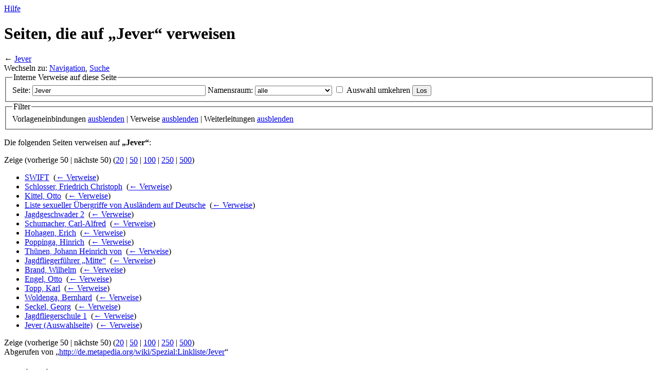

--- FILE ---
content_type: text/html; charset=UTF-8
request_url: https://de.metapedia.org/wiki/Spezial:Linkliste/Jever
body_size: 5181
content:
<!DOCTYPE html>
<html class="client-nojs" lang="de" dir="ltr">
<head>
<meta charset="UTF-8"/>
<title>Seiten, die auf „Jever“ verweisen – Metapedia</title>
<script>document.documentElement.className = document.documentElement.className.replace( /(^|\s)client-nojs(\s|$)/, "$1client-js$2" );</script>
<script>(window.RLQ=window.RLQ||[]).push(function(){mw.config.set({"wgCanonicalNamespace":"Special","wgCanonicalSpecialPageName":"Whatlinkshere","wgNamespaceNumber":-1,"wgPageName":"Spezial:Linkliste/Jever","wgTitle":"Linkliste/Jever","wgCurRevisionId":0,"wgRevisionId":0,"wgArticleId":0,"wgIsArticle":false,"wgIsRedirect":false,"wgAction":"view","wgUserName":null,"wgUserGroups":["*"],"wgCategories":[],"wgBreakFrames":true,"wgPageContentLanguage":"de","wgPageContentModel":"wikitext","wgSeparatorTransformTable":[",\t.",".\t,"],"wgDigitTransformTable":["",""],"wgDefaultDateFormat":"dmy","wgMonthNames":["","Januar","Februar","März","April","Mai","Juni","Juli","August","September","Oktober","November","Dezember"],"wgMonthNamesShort":["","Januar","Februar","März","April","Mai","Juni","Juli","August","September","Oktober","November","Dezember"],"wgRelevantPageName":"Jever","wgRelevantArticleId":303138,"wgRequestId":"8c77a7cd042f373f9c4cf37c","wgIsProbablyEditable":false,"wgRelevantPageIsProbablyEditable":false,"wgPreferredVariant":"de","wgMFExpandAllSectionsUserOption":true,"wgMFEnableFontChanger":true,"wgMFDisplayWikibaseDescriptions":{"search":false,"nearby":false,"watchlist":false,"tagline":false}});mw.loader.state({"site.styles":"ready","noscript":"ready","user.styles":"ready","user":"ready","user.options":"loading","user.tokens":"loading","mediawiki.helplink":"ready","mediawiki.legacy.shared":"ready","mediawiki.legacy.commonPrint":"ready","mediawiki.sectionAnchor":"ready","mediawiki.skinning.interface":"ready","skins.vector.styles":"ready"});mw.loader.implement("user.options@1wzrrbt",function($,jQuery,require,module){/*@nomin*/mw.user.options.set({"variant":"de"});
});mw.loader.implement("user.tokens@1uyx9qc",function($,jQuery,require,module){/*@nomin*/mw.user.tokens.set({"editToken":"+\\","patrolToken":"+\\","watchToken":"+\\","csrfToken":"+\\"});
});mw.loader.load(["site","mediawiki.page.startup","mediawiki.user","mediawiki.hidpi","mediawiki.page.ready","mediawiki.searchSuggest","skins.vector.js"]);});</script>
<link rel="stylesheet" href="/m/load.php?debug=false&amp;lang=de&amp;modules=mediawiki.helplink%2CsectionAnchor%7Cmediawiki.legacy.commonPrint%2Cshared%7Cmediawiki.skinning.interface%7Cskins.vector.styles&amp;only=styles&amp;skin=vector"/>
<script async="" src="/m/load.php?debug=false&amp;lang=de&amp;modules=startup&amp;only=scripts&amp;skin=vector"></script>
<meta name="ResourceLoaderDynamicStyles" content=""/>
<link rel="stylesheet" href="/m/load.php?debug=false&amp;lang=de&amp;modules=site.styles&amp;only=styles&amp;skin=vector"/>
<meta name="generator" content="MediaWiki 1.31.1"/>
<meta name="robots" content="noindex,nofollow"/>
<link rel="shortcut icon" href="/favicon.ico"/>
<link rel="search" type="application/opensearchdescription+xml" href="/m/opensearch_desc.php" title="Metapedia (de)"/>
<link rel="EditURI" type="application/rsd+xml" href="http://de.metapedia.org/m/api.php?action=rsd"/>
<link rel="alternate" type="application/atom+xml" title="Atom-Feed für „Metapedia“" href="/m/index.php?title=Spezial:Letzte_%C3%84nderungen&amp;feed=atom"/>
<!--[if lt IE 9]><script src="/m/load.php?debug=false&amp;lang=de&amp;modules=html5shiv&amp;only=scripts&amp;skin=vector&amp;sync=1"></script><![endif]-->
</head>
<body class="mediawiki ltr sitedir-ltr capitalize-all-nouns mw-hide-empty-elt ns--1 ns-special mw-special-Whatlinkshere page-Spezial_Linkliste_Jever rootpage-Spezial_Linkliste_Jever skin-vector action-view">		<div id="mw-page-base" class="noprint"></div>
		<div id="mw-head-base" class="noprint"></div>
		<div id="content" class="mw-body" role="main">
			<a id="top"></a>
			<div class="mw-indicators mw-body-content">
<div id="mw-indicator-mw-helplink" class="mw-indicator"><a href="//www.mediawiki.org/wiki/Special:MyLanguage/Help:What_links_here" target="_blank" class="mw-helplink">Hilfe</a></div>
</div>
<h1 id="firstHeading" class="firstHeading" lang="de">Seiten, die auf „Jever“ verweisen</h1>			<div id="bodyContent" class="mw-body-content">
								<div id="contentSub">← <a href="/wiki/Jever" title="Jever">Jever</a></div>
								<div id="jump-to-nav" class="mw-jump">
					Wechseln zu:					<a href="#mw-head">Navigation</a>, 					<a href="#p-search">Suche</a>
				</div>
				<div id="mw-content-text"><form action="/m/index.php"><input type="hidden" value="Spezial:Linkliste" name="title"/><fieldset>
<legend>Interne Verweise auf diese Seite</legend>
<label for="mw-whatlinkshere-target" class="mw-searchInput">Seite:</label>&#160;<input name="target" size="40" value="Jever" id="mw-whatlinkshere-target" class="mw-searchInput" /> <label for="namespace">Namensraum:</label>&#160;<select class="namespaceselector" id="namespace" name="namespace">
<option value="" selected="">alle</option>
<option value="0">(Seiten)</option>
<option value="1">Diskussion</option>
<option value="2">Benutzer</option>
<option value="3">Benutzer Diskussion</option>
<option value="4">Metapedia</option>
<option value="5">Metapedia Diskussion</option>
<option value="6">Datei</option>
<option value="7">Datei Diskussion</option>
<option value="8">MediaWiki</option>
<option value="9">MediaWiki Diskussion</option>
<option value="10">Vorlage</option>
<option value="11">Vorlage Diskussion</option>
<option value="12">Hilfe</option>
<option value="13">Hilfe Diskussion</option>
<option value="14">Kategorie</option>
<option value="15">Kategorie Diskussion</option>
</select>&#160;<input name="invert" type="checkbox" value="1" id="nsinvert" title="Markiere dieses Kontrollkästchen, um Links von Seiten innerhalb des ausgewählten Namensraums auszublenden." />&#160;<label for="nsinvert" title="Markiere dieses Kontrollkästchen, um Links von Seiten innerhalb des ausgewählten Namensraums auszublenden.">Auswahl umkehren</label> <input type="submit" value="Los"/></fieldset></form>
<fieldset>
<legend>Filter</legend>
Vorlageneinbindungen <a href="/m/index.php?title=Spezial:Linkliste/Jever&amp;hidetrans=1" title="Spezial:Linkliste/Jever">ausblenden</a> | Verweise <a href="/m/index.php?title=Spezial:Linkliste/Jever&amp;hidelinks=1" title="Spezial:Linkliste/Jever">ausblenden</a> | Weiterleitungen <a href="/m/index.php?title=Spezial:Linkliste/Jever&amp;hideredirs=1" title="Spezial:Linkliste/Jever">ausblenden</a>
</fieldset>
<p>Die folgenden Seiten verweisen auf <b>„Jever“</b>:
</p>Zeige (vorherige 50  |  nächste 50) (<a href="/m/index.php?title=Spezial:Linkliste/Jever&amp;limit=20" title="Spezial:Linkliste/Jever">20</a> | <a href="/m/index.php?title=Spezial:Linkliste/Jever&amp;limit=50" title="Spezial:Linkliste/Jever">50</a> | <a href="/m/index.php?title=Spezial:Linkliste/Jever&amp;limit=100" title="Spezial:Linkliste/Jever">100</a> | <a href="/m/index.php?title=Spezial:Linkliste/Jever&amp;limit=250" title="Spezial:Linkliste/Jever">250</a> | <a href="/m/index.php?title=Spezial:Linkliste/Jever&amp;limit=500" title="Spezial:Linkliste/Jever">500</a>)<ul id="mw-whatlinkshere-list"><li><a href="/wiki/SWIFT" title="SWIFT">SWIFT</a>  ‎ <span class="mw-whatlinkshere-tools">(<a href="/m/index.php?title=Spezial:Linkliste&amp;target=SWIFT" title="Spezial:Linkliste">← Verweise</a>)</span></li>
<li><a href="/wiki/Schlosser,_Friedrich_Christoph" title="Schlosser, Friedrich Christoph">Schlosser, Friedrich Christoph</a>  ‎ <span class="mw-whatlinkshere-tools">(<a href="/m/index.php?title=Spezial:Linkliste&amp;target=Schlosser%2C+Friedrich+Christoph" title="Spezial:Linkliste">← Verweise</a>)</span></li>
<li><a href="/wiki/Kittel,_Otto" title="Kittel, Otto">Kittel, Otto</a>  ‎ <span class="mw-whatlinkshere-tools">(<a href="/m/index.php?title=Spezial:Linkliste&amp;target=Kittel%2C+Otto" title="Spezial:Linkliste">← Verweise</a>)</span></li>
<li><a href="/wiki/Liste_sexueller_%C3%9Cbergriffe_von_Ausl%C3%A4ndern_auf_Deutsche" title="Liste sexueller Übergriffe von Ausländern auf Deutsche">Liste sexueller Übergriffe von Ausländern auf Deutsche</a>  ‎ <span class="mw-whatlinkshere-tools">(<a href="/m/index.php?title=Spezial:Linkliste&amp;target=Liste+sexueller+%C3%9Cbergriffe+von+Ausl%C3%A4ndern+auf+Deutsche" title="Spezial:Linkliste">← Verweise</a>)</span></li>
<li><a href="/wiki/Jagdgeschwader_2" title="Jagdgeschwader 2">Jagdgeschwader 2</a>  ‎ <span class="mw-whatlinkshere-tools">(<a href="/m/index.php?title=Spezial:Linkliste&amp;target=Jagdgeschwader+2" title="Spezial:Linkliste">← Verweise</a>)</span></li>
<li><a href="/wiki/Schumacher,_Carl-Alfred" title="Schumacher, Carl-Alfred">Schumacher, Carl-Alfred</a>  ‎ <span class="mw-whatlinkshere-tools">(<a href="/m/index.php?title=Spezial:Linkliste&amp;target=Schumacher%2C+Carl-Alfred" title="Spezial:Linkliste">← Verweise</a>)</span></li>
<li><a href="/wiki/Hohagen,_Erich" title="Hohagen, Erich">Hohagen, Erich</a>  ‎ <span class="mw-whatlinkshere-tools">(<a href="/m/index.php?title=Spezial:Linkliste&amp;target=Hohagen%2C+Erich" title="Spezial:Linkliste">← Verweise</a>)</span></li>
<li><a href="/wiki/Poppinga,_Hinrich" title="Poppinga, Hinrich">Poppinga, Hinrich</a>  ‎ <span class="mw-whatlinkshere-tools">(<a href="/m/index.php?title=Spezial:Linkliste&amp;target=Poppinga%2C+Hinrich" title="Spezial:Linkliste">← Verweise</a>)</span></li>
<li><a href="/wiki/Th%C3%BCnen,_Johann_Heinrich_von" title="Thünen, Johann Heinrich von">Thünen, Johann Heinrich von</a>  ‎ <span class="mw-whatlinkshere-tools">(<a href="/m/index.php?title=Spezial:Linkliste&amp;target=Th%C3%BCnen%2C+Johann+Heinrich+von" title="Spezial:Linkliste">← Verweise</a>)</span></li>
<li><a href="/wiki/Jagdfliegerf%C3%BChrer_%E2%80%9EMitte%E2%80%9C" title="Jagdfliegerführer „Mitte“">Jagdfliegerführer „Mitte“</a>  ‎ <span class="mw-whatlinkshere-tools">(<a href="/m/index.php?title=Spezial:Linkliste&amp;target=Jagdfliegerf%C3%BChrer+%E2%80%9EMitte%E2%80%9C" title="Spezial:Linkliste">← Verweise</a>)</span></li>
<li><a href="/wiki/Brand,_Wilhelm" title="Brand, Wilhelm">Brand, Wilhelm</a>  ‎ <span class="mw-whatlinkshere-tools">(<a href="/m/index.php?title=Spezial:Linkliste&amp;target=Brand%2C+Wilhelm" title="Spezial:Linkliste">← Verweise</a>)</span></li>
<li><a href="/wiki/Engel,_Otto" title="Engel, Otto">Engel, Otto</a>  ‎ <span class="mw-whatlinkshere-tools">(<a href="/m/index.php?title=Spezial:Linkliste&amp;target=Engel%2C+Otto" title="Spezial:Linkliste">← Verweise</a>)</span></li>
<li><a href="/wiki/Topp,_Karl" title="Topp, Karl">Topp, Karl</a>  ‎ <span class="mw-whatlinkshere-tools">(<a href="/m/index.php?title=Spezial:Linkliste&amp;target=Topp%2C+Karl" title="Spezial:Linkliste">← Verweise</a>)</span></li>
<li><a href="/wiki/Woldenga,_Bernhard" title="Woldenga, Bernhard">Woldenga, Bernhard</a>  ‎ <span class="mw-whatlinkshere-tools">(<a href="/m/index.php?title=Spezial:Linkliste&amp;target=Woldenga%2C+Bernhard" title="Spezial:Linkliste">← Verweise</a>)</span></li>
<li><a href="/wiki/Seckel,_Georg" title="Seckel, Georg">Seckel, Georg</a>  ‎ <span class="mw-whatlinkshere-tools">(<a href="/m/index.php?title=Spezial:Linkliste&amp;target=Seckel%2C+Georg" title="Spezial:Linkliste">← Verweise</a>)</span></li>
<li><a href="/wiki/Jagdfliegerschule_1" title="Jagdfliegerschule 1">Jagdfliegerschule 1</a>  ‎ <span class="mw-whatlinkshere-tools">(<a href="/m/index.php?title=Spezial:Linkliste&amp;target=Jagdfliegerschule+1" title="Spezial:Linkliste">← Verweise</a>)</span></li>
<li><a href="/wiki/Jever_(Auswahlseite)" title="Jever (Auswahlseite)">Jever (Auswahlseite)</a>  ‎ <span class="mw-whatlinkshere-tools">(<a href="/m/index.php?title=Spezial:Linkliste&amp;target=Jever+%28Auswahlseite%29" title="Spezial:Linkliste">← Verweise</a>)</span></li>
</ul>Zeige (vorherige 50  |  nächste 50) (<a href="/m/index.php?title=Spezial:Linkliste/Jever&amp;limit=20" title="Spezial:Linkliste/Jever">20</a> | <a href="/m/index.php?title=Spezial:Linkliste/Jever&amp;limit=50" title="Spezial:Linkliste/Jever">50</a> | <a href="/m/index.php?title=Spezial:Linkliste/Jever&amp;limit=100" title="Spezial:Linkliste/Jever">100</a> | <a href="/m/index.php?title=Spezial:Linkliste/Jever&amp;limit=250" title="Spezial:Linkliste/Jever">250</a> | <a href="/m/index.php?title=Spezial:Linkliste/Jever&amp;limit=500" title="Spezial:Linkliste/Jever">500</a>)</div>					<div class="printfooter">
						Abgerufen von „<a dir="ltr" href="http://de.metapedia.org/wiki/Spezial:Linkliste/Jever">http://de.metapedia.org/wiki/Spezial:Linkliste/Jever</a>“					</div>
				<div id="catlinks" class="catlinks catlinks-allhidden" data-mw="interface"></div>				<div class="visualClear"></div>
							</div>
		</div>
		<div id="mw-navigation">
			<h2>Navigationsmenü</h2>
			<div id="mw-head">
									<div id="p-personal" role="navigation" class="" aria-labelledby="p-personal-label">
						<h3 id="p-personal-label">Meine Werkzeuge</h3>
						<ul>
							<li id="pt-login"><a href="/m/index.php?title=Spezial:Anmelden&amp;returnto=Spezial%3ALinkliste%2FJever" title="Eine vorherige Registrierung zur Anmeldung ist Pflicht. [o]" accesskey="o">Anmelden</a></li>						</ul>
					</div>
									<div id="left-navigation">
										<div id="p-namespaces" role="navigation" class="vectorTabs" aria-labelledby="p-namespaces-label">
						<h3 id="p-namespaces-label">Namensräume</h3>
						<ul>
							<li id="ca-nstab-main" class="selected"><span><a href="/wiki/Jever" title="Seiteninhalt anzeigen [c]" accesskey="c">Seite</a></span></li><li id="ca-talk" class="new"><span><a href="/m/index.php?title=Diskussion:Jever&amp;action=edit&amp;redlink=1" rel="discussion" title="Diskussion zum Seiteninhalt (Seite nicht vorhanden) [t]" accesskey="t">Diskussion</a></span></li>						</ul>
					</div>
										<div id="p-variants" role="navigation" class="vectorMenu emptyPortlet" aria-labelledby="p-variants-label">
												<input type="checkbox" class="vectorMenuCheckbox" aria-labelledby="p-variants-label" />
						<h3 id="p-variants-label">
							<span>Varianten</span>
						</h3>
						<div class="menu">
							<ul>
															</ul>
						</div>
					</div>
									</div>
				<div id="right-navigation">
										<div id="p-views" role="navigation" class="vectorTabs" aria-labelledby="p-views-label">
						<h3 id="p-views-label">Ansichten</h3>
						<ul>
							<li id="ca-view" class="collapsible"><span><a href="/wiki/Jever">Lesen</a></span></li><li id="ca-viewsource" class="collapsible"><span><a href="/m/index.php?title=Jever&amp;action=edit" title="Diese Seite ist geschützt. Ihr Quelltext kann dennoch angesehen und kopiert werden. [e]" accesskey="e">Quelltext anzeigen</a></span></li><li id="ca-history" class="collapsible"><span><a href="/m/index.php?title=Jever&amp;action=history" title="Frühere Versionen dieser Seite [h]" accesskey="h">Versionsgeschichte</a></span></li>						</ul>
					</div>
										<div id="p-cactions" role="navigation" class="vectorMenu emptyPortlet" aria-labelledby="p-cactions-label">
						<input type="checkbox" class="vectorMenuCheckbox" aria-labelledby="p-cactions-label" />
						<h3 id="p-cactions-label"><span>Mehr</span></h3>
						<div class="menu">
							<ul>
															</ul>
						</div>
					</div>
										<div id="p-search" role="search">
						<h3>
							<label for="searchInput">Suche</label>
						</h3>
						<form action="/m/index.php" id="searchform">
							<div id="simpleSearch">
								<input type="search" name="search" placeholder="Metapedia durchsuchen" title="Metapedia durchsuchen [f]" accesskey="f" id="searchInput"/><input type="hidden" value="Spezial:Suche" name="title"/><input type="submit" name="fulltext" value="Suchen" title="Suche nach Seiten, die diesen Text enthalten" id="mw-searchButton" class="searchButton mw-fallbackSearchButton"/><input type="submit" name="go" value="Seite" title="Gehe direkt zu der Seite mit genau diesem Namen, falls sie vorhanden ist." id="searchButton" class="searchButton"/>							</div>
						</form>
					</div>
									</div>
			</div>
			<div id="mw-panel">
				<div id="p-logo" role="banner"><a class="mw-wiki-logo" href="/wiki/Hauptseite"  title="Hauptseite"></a></div>
						<div class="portal" role="navigation" id="p-Seitenwahl" aria-labelledby="p-Seitenwahl-label">
			<h3 id="p-Seitenwahl-label">Seitenwahl</h3>
			<div class="body">
								<ul>
					<li id="n-mainpage"><a href="/wiki/Hauptseite" title="Hauptseite anzeigen [z]" accesskey="z">Hauptseite</a></li><li id="n-randompage"><a href="/wiki/Spezial:Zuf%C3%A4llige_Seite" title="Zufällige Seite aufrufen [x]" accesskey="x">Zufällige Seite</a></li><li id="n-Neueste-Artikel"><a href="/wiki/Spezial:Neue_Seiten">Neueste Artikel</a></li><li id="n-Inhaltsverzeichnis"><a href="/wiki/Spezial:Alle_Seiten">Inhaltsverzeichnis</a></li><li id="n-Ausgew.C3.A4hlte-Themen"><a href="/wiki/Metapedia:Kategorieverzeichnis">Ausgewählte Themen</a></li><li id="n-Besonders-lesenswert"><a href="/wiki/Kategorie:Besonders_lesenswerter_Artikel">Besonders lesenswert</a></li><li id="n-Zeitgeschehen"><a href="/wiki/Metapedia:Zeitgeschehen">Zeitgeschehen</a></li><li id="n-Spenden"><a href="/wiki/Metapedia:Spenden">Spenden</a></li>				</ul>
							</div>
		</div>
			<div class="portal" role="navigation" id="p-Mitarbeit" aria-labelledby="p-Mitarbeit-label">
			<h3 id="p-Mitarbeit-label">Mitarbeit</h3>
			<div class="body">
								<ul>
					<li id="n-portal"><a href="/wiki/Metapedia:Gemeinschaftsportal" title="Über das Projekt, was du tun kannst, wo was zu finden ist">Gemeinschaftsportal</a></li><li id="n-recentchanges"><a href="/wiki/Spezial:Letzte_%C3%84nderungen" title="Liste der letzten Änderungen in diesem Wiki [r]" accesskey="r">Letzte Änderungen</a></li><li id="n-Artikelw.C3.BCnsche"><a href="/wiki/Metapedia:Artikelw%C3%BCnsche">Artikelwünsche</a></li><li id="n-sitesupport"><a href="/wiki/Metapedia:Unterst%C3%BCtzen">Unterstützen</a></li><li id="n-Hilfe"><a href="/wiki/Metapedia:Hilfe">Hilfe</a></li>				</ul>
							</div>
		</div>
			<div class="portal" role="navigation" id="p-tb" aria-labelledby="p-tb-label">
			<h3 id="p-tb-label">Werkzeuge</h3>
			<div class="body">
								<ul>
					<li id="t-specialpages"><a href="/wiki/Spezial:Spezialseiten" title="Liste aller Spezialseiten [q]" accesskey="q">Spezialseiten</a></li><li id="t-print"><a href="/m/index.php?title=Spezial:Linkliste/Jever&amp;printable=yes" rel="alternate" title="Druckansicht dieser Seite [p]" accesskey="p">Druckversion</a></li>				</ul>
							</div>
		</div>
				</div>
		</div>
				<div id="footer" role="contentinfo">
						<ul id="footer-places">
								<li id="footer-places-privacy"><a href="/wiki/Metapedia:Datenschutz" title="Metapedia:Datenschutz">Datenschutz</a></li>
								<li id="footer-places-about"><a href="/wiki/Metapedia:%C3%9Cber_Metapedia" class="mw-redirect" title="Metapedia:Über Metapedia">Über Metapedia</a></li>
								<li id="footer-places-disclaimer"><a href="/wiki/Metapedia:Impressum" title="Metapedia:Impressum">Haftungsausschluss</a></li>
								<li id="footer-places-mobileview"><a href="http://de.metapedia.org/m/index.php?title=Spezial:Linkliste/Jever&amp;mobileaction=toggle_view_mobile" class="noprint stopMobileRedirectToggle">Mobile Ansicht</a></li>
							</ul>
										<ul id="footer-icons" class="noprint">
										<li id="footer-poweredbyico">
						<a href="//www.mediawiki.org/"><img src="/m/resources/assets/poweredby_mediawiki_88x31.png" alt="Powered by MediaWiki" srcset="/m/resources/assets/poweredby_mediawiki_132x47.png 1.5x, /m/resources/assets/poweredby_mediawiki_176x62.png 2x" width="88" height="31"/></a>					</li>
									</ul>
						<div style="clear: both;"></div>
		</div>
		<script>(window.RLQ=window.RLQ||[]).push(function(){mw.config.set({"wgBackendResponseTime":86});});</script>
	</body>
</html>
